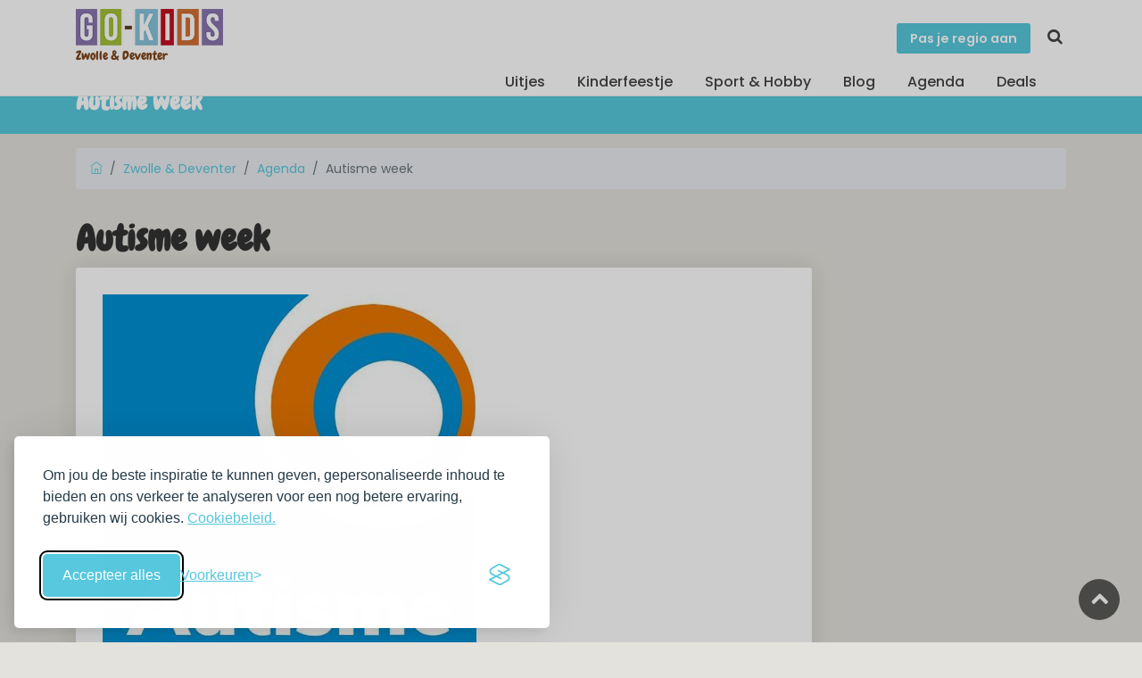

--- FILE ---
content_type: text/html; charset=utf-8
request_url: https://go-kids.nl/zwolle/agenda/autisme-week
body_size: 6027
content:
<!DOCTYPE html><html lang="nl"><head><script>if (localStorage.getItem('silktideCookieChoice_analytics') === 'true') {
  (function(w,d,s,l,i){w[l]=w[l]||[];w[l].push({'gtm.start':
  new Date().getTime(),event:'gtm.js'});var f=d.getElementsByTagName(s)[0],
  j=d.createElement(s),dl=l!='dataLayer'?'&l='+l:'';j.async=true;j.src=
  'https://www.googletagmanager.com/gtm.js?id='+i+dl;f.parentNode.insertBefore(j,f);
  })(window,document,'script','dataLayer','GTM-KMHR4SL');
}
</script><title>Autisme | week | activiteiten | kids | 2025</title><meta charset="utf-8"><meta http-equiv="X-UA-Compatible" content="IE=edge"><meta name="viewport" content="width=device-width, initial-scale=1, shrink-to-fit=no"><meta name="p:domain_verify" content="0298102dfd7d76eb981d741be7256cf7"><meta name="description" content="Laat je informeren over autisme of ook wel ASS in de week van autisme"><link rel="canonical" href="https://go-kids.nl/nederland/agenda/autisme-week"><meta property="og:title" content="Autisme | week | activiteiten | kids | 2025"><meta property="og:description" content="Laat je informeren over autisme of ook wel ASS in de week van autisme"><meta property="og:type" content="website"><meta property="og:url" content="https://go-kids.nl/zwolle/agenda/autisme-week"><meta property="og:image" content="https://d1asnx830aw7pt.cloudfront.net/photos/c2ac3fbe-6736-427b-9545-14a1338f9f4c/autisme-week_1920x1280x.jpg"><meta property="og:image:width" content="1920"><meta property="og:image:height" content="1280"><!---
--------------------------------------------------------
 ________         ___       __      __     __        __
/_  __/ /  ___   / _ \__ __/ /_____/ /    / /  ___ _/ /
 / / / _ \/ -_) / // / // / __/ __/ _ \  / /__/ _ `/ _ \
/_/ /_//_/\__/ /____/\_,_/\__/\__/_//_/ /____/\_,_/_.__/
--------------------------------------------------------
The Dutch Lab                         Development studio
https://thedutchlab.com             info@thedutchlab.com
----------------------------------------------------------><link rel="stylesheet" href="https://use.typekit.net/kbs6usx.css"><link href="https://fonts.googleapis.com/css?family=Poppins:300,400,500,600,700" rel="stylesheet"><link href="https://fonts.googleapis.com/css?family=Chewy&amp;display=swap" rel="stylesheet"><link href="/admin/stylesheets/fontawesome-all.css" rel="stylesheet"><link href="/css/silktide-consent-manager.css" rel="stylesheet"><link rel="stylesheet" href="https://d1asnx830aw7pt.cloudfront.net/1ba0360159082af675f977667efd869f28aaf440/css/styles.min.css"><script src="https://cdnjs.cloudflare.com/ajax/libs/Glide.js/3.6.0/glide.min.js"></script><link rel="stylesheet" href="https://cdnjs.cloudflare.com/ajax/libs/Glide.js/3.6.0/css/glide.core.min.css"><link rel="stylesheet" href="https://cdnjs.cloudflare.com/ajax/libs/Glide.js/3.6.0/css/glide.theme.min.css"></head><body><noscript><iframe src="https://www.googletagmanager.com/ns.html?id=GTM-KMHR4SL" height="0" width="0" style="display:none;visibility:hidden"></iframe></noscript><div id="page"><header class="is_sticky header_in"><div class="container"><div class="row"><div class="col-lg-3 col-12"><div id="logo"><a href="/zwolle/" title="Go-Kids"><img class="logo_sticky" src="/images/logo_go-kids_uitjes_met_kinderen.png" alt="logo" width="165"><span class="lregion">Zwolle &amp; Deventer</span></a></div></div><div class="col-lg-9 col-12"><ul id="top_menu"><li><a class="btn_add" href="/regios">Pas je regio aan</a></li><li class="sc"><a href="/zwolle/zoeken" title="Zoeken"><i class="icon-search"></i></a></li></ul><a class="btn_mobile" href="#menu" title="toggle menu"><div class="hamburger hamburger--spin" id="hamburger"><div class="hamburger-box"><div class="hamburger-inner"></div></div></div></a><nav class="main-menu" id="menu"><ul><li><span><a href="#0">Uitjes</a></span><ul><li><a href="/zwolle/erop-uit">Erop uit</a></li><li><a href="/zwolle/eten-en-drinken">Eten &amp; Drinken</a></li><li><a href="/zwolle/overnachten">Overnachten</a></li><li><a href="/zwolle/winkelen">Winkelen</a></li></ul></li><li><span><a href="/zwolle/kinderfeestje">Kinderfeestje</a></span></li><li><span><a href="/zwolle/clubs">Sport &amp; Hobby</a></span></li><li><span><a href="/zwolle/blog">Blog</a></span></li><li><span><a href="/zwolle/agenda">Agenda</a></span></li><li><span><a href="/zwolle/deals">Deals</a></span></li><li class="d-block d-sm-none"><span><a href="/regios">Pas je regio aan</a></span></li></ul></nav></div></div></div></header><div class="sub_header_in sticky_header"><div class="container"><h1>Autisme week</h1></div></div><main><div class="container mt-3 mb-3"><div class="row"><div class="col-sm-12"><ol class="breadcrumb"><li class="breadcrumb-item"><a href="/"><i class="ti-home"></i></a></li><li class="breadcrumb-item"><a href="/zwolle">Zwolle &amp; Deventer</a></li><li class="breadcrumb-item"><a href="/zwolle/agenda">Agenda</a></li><li class="breadcrumb-item active">Autisme week</li></ol></div></div></div><div class="container mt-3"><div class="row"><div class="col-lg-9"><h1>Autisme week</h1><div class="singlepost mb-n6"><img class="img-fluid" src="https://d1asnx830aw7pt.cloudfront.net/photos/c2ac3fbe-6736-427b-9545-14a1338f9f4c/autisme-week_800x600xm.jpg"><div class="gi"><span class="magnific-gallery"><a class="btn_1 my-3 p-2 btn_1" href="https://d1asnx830aw7pt.cloudfront.net/photos/c2ac3fbe-6736-427b-9545-14a1338f9f4c/autisme-week_800x600xm.jpg" title="Autisme week" data-effect="mfp-zoom-in"><i class="fa fa-images"></i></a></span></div><div class="postmeta"><ul><li><i class="ti-calendar"></i>&nbsp;van:&nbsp; 29 maart 2025 08:00</li><li><i class="ti-calendar"></i>&nbsp;tot:&nbsp; 5 april 2025 17:00</li></ul></div><div class="post-content"><h2>Autisme week 2025</h2>
<p>Als je iemand kent met autisme, dan weet je dat autisme er op verschillende manieren uit kan zien. Het is belangrijk om te weten dat autisme niet &eacute;&eacute;n vastgesteld beeld heeft. We willen graag helpen om de stereotype beelden van autisme te veranderen, omdat deze beelden mensen met autisme belemmeren bij het krijgen van de juiste zorg, het vinden van werk en het leggen van sociale contacten.</p>
<p>Er worden door het hele land verschillende activiteiten georganiseerd voor mensen met autisme en hun omgeving. <a title="Autisme week 2023" href="https://www.autismefonds.nl/autismeweek/"  rel="noopener">Hieronder vind je een overzicht van alle activiteiten in de Autisme week 2025</a></p>
<p>Wil je meer weten over autisme en ben je op zoek naar goede/leuke boeken over autisme, bekijk dan een onze boeken tips.</p>
<p><a class="btn btn-orange" href="https://go-kids.nl/blog/autisme-in-het-gezin-boekentips"  rel="noopener">ASS boeken tips =&gt; </a></p></div></div></div></div></div><div class="row bg_gk_purple"><div class="container mt-3 pt-5 pb-5"><h3 class="pb-3">Dit vind je misschien ook interessant</h3><div class="col-lg-9 px-lg-0 glide"><div class="glide__track" data-glide-el="track"><div class="glide__slides"><div class="glide__slide"><article class="blog"><figure style="height:200px;"><a href="/zwolle/blog/autisme-in-het-gezin-boekentips"><img src="https://d1asnx830aw7pt.cloudfront.net/photos/9d85ea19-7044-442b-8f29-2b8c1b3fb5fc/autisme-header-go-kids2_800x533xm.png" alt="Autisme in het gezin - boekentips" height="800" width="533"><div class="preview"><span>Lees verder</span></div></a></figure><div class="post_info"><h2><a href="/zwolle/blog/autisme-in-het-gezin-boekentips">Autisme in het gezin - boekentips</a></h2><p>Wereld Autisme Dag&nbsp;
Dit jaar is Wereld Autisme dag op 2 april. Deze dag is in het leven geroepen om mensen...<a class="show" href="/zwolle/blog/autisme-in-het-gezin-boekentips">bekijk</a></p><a class="date" href="#"></a>26 maart 2025</div></article></div></div></div></div></div></div></main><footer class="plus_border bg-d3"><div class="container margin_60_35"><div class="row"><div class="col-lg-3 col-md-6 col-sm-6"><h3 data-target="#collapse_ft_1">Algemeen</h3><div class="collapse dont-collapse-sm" id="collapse_ft_1"><ul class="links"><li><a href="/zwolle/voor-bedrijven">Voor Bedrijven</a></li><li><a href="/zwolle/algemene-voorwaarden">Algemene voorwaarden </a></li><li><a href="/zwolle/algemene-voorwaarden-zakelijk">Algemene voorwaarden zakelijk</a></li><li><a href="/zwolle/privacy">Privacy</a></li><li><a href="/zwolle/collega-s-gezocht">Collega's gezocht</a></li><li><a href="/zwolle/Go-Kids-regio-Zwolle-info">Go-Kids regio Zwolle info</a></li><li><a href="/zwolle/volg-go-kids-zwolle">Volg Go-Kids Zwolle</a></li><li><a href="/zwolle/over-ons">Over ons</a></li></ul></div></div><div class="col-lg-3 col-md-6 col-sm-6"><h3 data-target="#collapse_ft_2">Uitjes</h3><div class="collapse dont-collapse-sm" id="collapse_ft_2"><ul class="links"><li><a href="/zwolle/erop-uit">Erop uit</a></li><li><a href="/zwolle/eten-en-drinken">Eten &amp; drinken</a></li><li><a href="/zwolle/overnachten">Overnachten</a></li><li><a href="/zwolle/winkelen">Winkelen</a></li><li><a href="/zwolle/opgroeien">Zwanger &amp; Opgroeien</a></li><li><a href="/zwolle/schoolreisjes">Schoolreisjes</a></li><li><a href="/blog">Blog</a></li></ul></div></div><div class="col-lg-3 col-md-6 col-sm-6"><h3 data-target="#collapse_ft_3">Contact met Go-Kids</h3><div class="collapse dont-collapse-sm" id="collapse_ft_3"><ul class="contacts"><li><i class="ti-email"></i><a href="mailto:info@go-kids.nl">info@go-kids.nl</a></li></ul></div></div><div class="col-lg-3 col-md-6 col-sm-6"><h3 data-target="#collapse_ft_4">Nieuwsbrief!</h3><div class="collapse dont-collapse-sm" id="collapse_ft_4"><div id="newsletter"><div id="message-newsletter"></div><a class="btn btn-primary" href="https://pages.go-kids.nl/aanmelding-tipsmails-zwolle ">Schrijf mij in</a></div><div class="follow_us"><h5>Volg Ons</h5><ul><li><a href="https://www.facebook.com/GoKidsZwolle"><i class="ti-facebook"></i></a></li><li><a href="https://nl.pinterest.com/gokidsnederland/"><i class="ti-pinterest"></i></a></li><li><a href="https://www.instagram.com/gokidszwolle/"><i class="ti-instagram"></i></a></li></ul></div></div></div></div><hr><div class="row"><div class="col-lg-6"><ul id="footer-selector"><li><div class="styled-select" id="region-selector"><select id="regionselect"><option value="/alkmaar">Alkmaar</option><option value="/amsterdam">Amsterdam</option><option value="/arnhem-betuwe-vallei">Arnhem &amp; Betuwe</option><option value="/breda">Breda</option><option value="/den-bosch">Den Bosch</option><option value="/drenthe">Drenthe</option><option value="/eindhoven">Eindhoven</option><option value="/flevo">Flevo</option><option value="/friesland">Friesland</option><option value="/t-gooi">Gooi-Vechtstreek </option><option value="/groningen">Groningen</option><option value="/haarlem">Haarlem</option><option value="/leiden-den-haag">Leiden - Den Haag</option><option value="/limburg">Limburg</option><option value="/nederland">Nederland</option><option value="/nijmegen">Nijmegen</option><option value="/noordkop">Noordkop</option><option value="/rotterdam">Rotterdam</option><option value="/twente">Twente &amp; Achterhoek</option><option value="/utrecht-en-amersfoort">Utrecht &amp; Amersfoort</option><option value="/veluwe">Veluwe</option><option value="/westfriesland">Westfriesland</option><option value="/zaanland">Zaanland</option><option value="/zeeland">Zeeland</option><option value="/zwolle" selected>Zwolle &amp; Deventer</option></select><label for="regionselect">Switch regio</label></div></li></ul></div><div class="col-lg-6"><ul id="additional_links"><li><a href="/zwolle/contact">Contact</a></li><li><a href="/zwolle/contact/tip_ons">Tip ons</a></li><li><a href="/zwolle/privacy">Privacy</a></li><a href="/account/login" title="Log in">Log in</a><li><span>&copy; 2026 Go-Kids</span></li></ul></div></div></div></footer></div><div class="zoom-anim-dialog mfp-hide" id="sign-in-dialog"><div class="small-dialog-header"><h3>Log In</h3></div><form action="/account/login" method="post"><div class="sign-in-wrapper"><div class="form-group"><label>Email</label><input class="form-control" id="email" type="email" name="username"><i class="icon_mail_alt"></i></div><div class="form-group"><label>Wachtwoord</label><input class="form-control" id="password" type="password" name="password" value=""><i class="icon_lock_alt"></i></div><div class="clearfix add_bottom_15"><div class="float-right mt-1"><a id="forgot" href="javascript:void(0);">Wachtwoord vergeten?</a></div></div><div class="text-center"><input class="btn_1 full-width" type="submit" value="Log In"></div><div id="forgot_pw"><div class="form-group"><label>Please confirm login email below</label><input class="form-control" id="email_forgot" type="email" name="email_forgot"><i class="icon_mail_alt"></i></div><p>You will receive an email containing a link allowing you to reset your password to a new preferred one.</p><div class="text-center"><input class="btn_1" type="submit" value="Reset Password"></div></div></div></form></div><div id="toTop"></div><script src="https://d1asnx830aw7pt.cloudfront.net/1ba0360159082af675f977667efd869f28aaf440/js/app.min.js"></script><script src="/js/silktide-consent-manager.js"></script><script>silktideCookieBannerManager.updateCookieBannerConfig({
  bannerSuffix: "go_kids",
  background: {
    showBackground: true
  },
  cookieIcon: {
    position: "bottomLeft"
  },
  cookieTypes: [
    {
      id: "necessary",
      name: "Noodzakelijk",
      description: "<p>Deze cookies zijn noodzakelijk om de website goed te laten functioneren en kunnen niet worden uitgeschakeld. Ze helpen bij zaken zoals inloggen en het instellen van uw privacyvoorkeuren.</p>",
      required: true,
      onAccept: function() {
        console.log("Necessary cookies accepted");
      }
    },
    {
      id: "analytics",
      name: "Analytisch",
      description: "<p>Deze cookies helpen ons de site te verbeteren door bij te houden welke pagina's het populairst zijn en hoe bezoekers zich op de site bewegen.</p>",
      defaultValue: true,
      onAccept: function() {
        if (typeof(dataLayer) != "undefined") {
          dataLayer.push({
            'event': 'consent_accepted_analytics',
          });
        }
      },
      onReject: function() {
      }
    },
    {
      id: "marketing",
      name: "Marketing",
      description: "<p>Deze cookies bieden extra functies en personalisatie om uw ervaring te verbeteren. Ze kunnen door ons of door partners waarvan wij de diensten gebruiken, worden geplaatst.</p>",
      defaultValue: true,
      onAccept: function() {
        if (typeof(dataLayer) != "undefined") {
          dataLayer.push({
            'event': 'consent_accepted_marketing',
          });
        }
      },
      onReject: function() {
      }
    }
  ],
  text: {
    banner: {
      description: "<p>Om jou de beste inspiratie te kunnen geven, gepersonaliseerde inhoud te bieden en ons verkeer te analyseren voor een nog betere ervaring, gebruiken wij cookies. <a href=\"/zwolle/privacy\" target=\"_blank\">Cookiebeleid.</a></p>",
      acceptAllButtonText: "Accepteer alles",
      acceptAllButtonAccessibleLabel: "Accepteer alle cookies",
      rejectNonEssentialButtonText: "Alleen essentiële",
      rejectNonEssentialButtonAccessibleLabel: "Weiger niet-essentiële cookies",
      preferencesButtonText: "Voorkeuren",
      preferencesButtonAccessibleLabel: "Schakel voorkeuren in"
    },
    preferences: {
      title: "Wijzig je cookie voorkeuren",
      description: "<p>Wij respecteren je recht op privacy. Je kunt ervoor kiezen om sommige soorten cookies niet toe te staan. Je cookievoorkeuren zijn van toepassing op onze hele website.</p>",
      creditLinkText: "",
      creditLinkAccessibleLabel: "",
    }
  },
  position: {
    banner: "bottomLeft"
  }
})</script><script>$("form#newsletter_form").on('submit', function(e){
  e.preventDefault();
  var that = this;
  var post_url = $(this).attr("action");
  var request_method = $(this).attr("method");
  var form_data = $(this).serialize();

  $.ajax({
    type: request_method,
    url: post_url,
    data: form_data
  }).done(function(data){
    //-console.log(data);
    if (data.result) {
      $(that).html("<div class='alert alert-success'>Bedankt voor je inschrijving. Je inschrijving is pas actief wanneer je de uitnodiging in je mailbox wordt geaccepteerd.</div>");
    } else {
      if (data.why === 1) {
        $(that).html("<div class='alert alert-warning'>Je bent al geabonneerd.</div>");
      } else {
        $(that).html("<div class='alert alert-danger'>Helaas ging er iets mis met de inschrijving.</div>");
      }
    }
  });
});</script><script>if (localStorage.getItem('silktideCookieChoice_analytics') === 'true') {
  var script = document.createElement('script');
  script.src = 'https://www.dwin2.com/pub.706809.min.js';
  document.head.appendChild(script);
}</script><script>// Randomize the slides
var slides = $('.glide__slide');
for (var i = 0; i < slides.length; i++) {
  var target = Math.floor(Math.random() * slides.length -1) + 1;
  var target2 = Math.floor(Math.random() * slides.length -1) +1;
  slides.eq(target).before(slides.eq(target2));
}

new Glide('.glide', {
  type: 'slider',
  perView: 2,
  gap: 40,
  bound: true,
  autoplay: 2000,
  breakpoints: {
    767: {
      perView: 1,
    }
  }
}).mount();</script><script src="//instant.page/1.2.2" type="module" integrity="sha384-2xV8M5griQmzyiY3CDqh1dn4z3llDVqZDqzjzcY+jCBCk/a5fXJmuZ/40JJAPeoU"></script><script>if (localStorage.getItem('silktideCookieChoice_analytics') === 'true') {
  (function(e,t,o,n,p,r,i){e.visitorGlobalObjectAlias=n;e[e.visitorGlobalObjectAlias]=e[e.visitorGlobalObjectAlias]||function(){(e[e.visitorGlobalObjectAlias].q=e[e.visitorGlobalObjectAlias].q||[]).push(arguments)};e[e.visitorGlobalObjectAlias].l=(new Date).getTime();r=t.createElement("script");r.src=o;r.async=true;i=t.getElementsByTagName("script")[0];i.parentNode.insertBefore(r,i)})(window,document,"https://diffuser-cdn.app-us1.com/diffuser/diffuser.js","vgo");vgo('setAccount', '801331591');vgo('setTrackByDefault', true);vgo('process');
}</script></body></html>